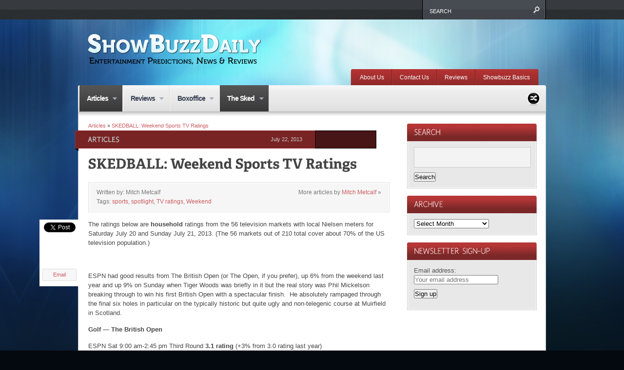

--- FILE ---
content_type: text/html; charset=UTF-8
request_url: https://showbuzzdaily.com/articles/skedball-weekend-sports-tv-ratings-8.html
body_size: 17523
content:



<!DOCTYPE html PUBLIC "-//W3C//DTD XHTML 1.0 Transitional//EN"
    "http://www.w3.org/TR/xhtml1/DTD/xhtml1-transitional.dtd">

<html xmlns="http://www.w3.org/1999/xhtml" lang="en-US">

<head profile="http://gmpg.org/xfn/11">
	
	<meta http-equiv="Content-Type" content="text/html; charset=UTF-8" />
	
	
	<title>
		SKEDBALL: Weekend Sports TV Ratings | Showbuzz Daily    </title>
	
	<link rel="shortcut icon" href="/favicon.ico" type="image/x-icon" />
    
	<link rel="stylesheet" href="https://showbuzzdaily.com/wp-content/themes/continuum1/style.css" type="text/css" /> <!-- the main structure and main page elements style -->  
    <link rel="stylesheet" href="https://showbuzzdaily.com/wp-content/themes/continuum1/css/components.css" type="text/css" /> <!-- included components and additional style -->
    <link rel="stylesheet" href="https://showbuzzdaily.com/wp-content/themes/continuum1/js/js.css" type="text/css" media="screen" /> <!-- styles for the various jquery plugins -->
    <link rel="stylesheet" href="https://showbuzzdaily.com/wp-content/themes/continuum1/css/colors.css" type="text/css" /> <!-- different color options -->
    <!--[if IE 7]>
            <link rel="stylesheet" type="text/css" href="https://showbuzzdaily.com/wp-content/themes/continuum1/css/ie7.css" />
    <![endif]-->
    
    <!--[if gte IE 8]>
            <link rel="stylesheet" type="text/css" href="https://showbuzzdaily.com/wp-content/themes/continuum1/css/ie8.css" />
    <![endif]-->
    
    <link rel="stylesheet" href="https://showbuzzdaily.com/wp-content/themes/continuum1/custom.css" type="text/css" /> <!-- custom css for users to edit instead of build-in stylesheets -->
    
        
    	<style type="text/css">
		
			body { background-attachment:fixed !important; }
		
		</style>
    
        
    	
	<link rel="pingback" href="https://showbuzzdaily.com/xmlrpc.php" />

	    
        
	<meta name='robots' content='max-image-preview:large' />
<link rel="alternate" type="application/rss+xml" title="Showbuzz Daily &raquo; Feed" href="https://showbuzzdaily.com/feed" />
<link rel="alternate" type="application/rss+xml" title="Showbuzz Daily &raquo; Comments Feed" href="https://showbuzzdaily.com/comments/feed" />
<link rel="alternate" title="oEmbed (JSON)" type="application/json+oembed" href="https://showbuzzdaily.com/wp-json/oembed/1.0/embed?url=https%3A%2F%2Fshowbuzzdaily.com%2Farticles%2Fskedball-weekend-sports-tv-ratings-8.html" />
<link rel="alternate" title="oEmbed (XML)" type="text/xml+oembed" href="https://showbuzzdaily.com/wp-json/oembed/1.0/embed?url=https%3A%2F%2Fshowbuzzdaily.com%2Farticles%2Fskedball-weekend-sports-tv-ratings-8.html&#038;format=xml" />
<style id='wp-img-auto-sizes-contain-inline-css' type='text/css'>
img:is([sizes=auto i],[sizes^="auto," i]){contain-intrinsic-size:3000px 1500px}
/*# sourceURL=wp-img-auto-sizes-contain-inline-css */
</style>
<style id='wp-emoji-styles-inline-css' type='text/css'>

	img.wp-smiley, img.emoji {
		display: inline !important;
		border: none !important;
		box-shadow: none !important;
		height: 1em !important;
		width: 1em !important;
		margin: 0 0.07em !important;
		vertical-align: -0.1em !important;
		background: none !important;
		padding: 0 !important;
	}
/*# sourceURL=wp-emoji-styles-inline-css */
</style>
<style id='wp-block-library-inline-css' type='text/css'>
:root{--wp-block-synced-color:#7a00df;--wp-block-synced-color--rgb:122,0,223;--wp-bound-block-color:var(--wp-block-synced-color);--wp-editor-canvas-background:#ddd;--wp-admin-theme-color:#007cba;--wp-admin-theme-color--rgb:0,124,186;--wp-admin-theme-color-darker-10:#006ba1;--wp-admin-theme-color-darker-10--rgb:0,107,160.5;--wp-admin-theme-color-darker-20:#005a87;--wp-admin-theme-color-darker-20--rgb:0,90,135;--wp-admin-border-width-focus:2px}@media (min-resolution:192dpi){:root{--wp-admin-border-width-focus:1.5px}}.wp-element-button{cursor:pointer}:root .has-very-light-gray-background-color{background-color:#eee}:root .has-very-dark-gray-background-color{background-color:#313131}:root .has-very-light-gray-color{color:#eee}:root .has-very-dark-gray-color{color:#313131}:root .has-vivid-green-cyan-to-vivid-cyan-blue-gradient-background{background:linear-gradient(135deg,#00d084,#0693e3)}:root .has-purple-crush-gradient-background{background:linear-gradient(135deg,#34e2e4,#4721fb 50%,#ab1dfe)}:root .has-hazy-dawn-gradient-background{background:linear-gradient(135deg,#faaca8,#dad0ec)}:root .has-subdued-olive-gradient-background{background:linear-gradient(135deg,#fafae1,#67a671)}:root .has-atomic-cream-gradient-background{background:linear-gradient(135deg,#fdd79a,#004a59)}:root .has-nightshade-gradient-background{background:linear-gradient(135deg,#330968,#31cdcf)}:root .has-midnight-gradient-background{background:linear-gradient(135deg,#020381,#2874fc)}:root{--wp--preset--font-size--normal:16px;--wp--preset--font-size--huge:42px}.has-regular-font-size{font-size:1em}.has-larger-font-size{font-size:2.625em}.has-normal-font-size{font-size:var(--wp--preset--font-size--normal)}.has-huge-font-size{font-size:var(--wp--preset--font-size--huge)}.has-text-align-center{text-align:center}.has-text-align-left{text-align:left}.has-text-align-right{text-align:right}.has-fit-text{white-space:nowrap!important}#end-resizable-editor-section{display:none}.aligncenter{clear:both}.items-justified-left{justify-content:flex-start}.items-justified-center{justify-content:center}.items-justified-right{justify-content:flex-end}.items-justified-space-between{justify-content:space-between}.screen-reader-text{border:0;clip-path:inset(50%);height:1px;margin:-1px;overflow:hidden;padding:0;position:absolute;width:1px;word-wrap:normal!important}.screen-reader-text:focus{background-color:#ddd;clip-path:none;color:#444;display:block;font-size:1em;height:auto;left:5px;line-height:normal;padding:15px 23px 14px;text-decoration:none;top:5px;width:auto;z-index:100000}html :where(.has-border-color){border-style:solid}html :where([style*=border-top-color]){border-top-style:solid}html :where([style*=border-right-color]){border-right-style:solid}html :where([style*=border-bottom-color]){border-bottom-style:solid}html :where([style*=border-left-color]){border-left-style:solid}html :where([style*=border-width]){border-style:solid}html :where([style*=border-top-width]){border-top-style:solid}html :where([style*=border-right-width]){border-right-style:solid}html :where([style*=border-bottom-width]){border-bottom-style:solid}html :where([style*=border-left-width]){border-left-style:solid}html :where(img[class*=wp-image-]){height:auto;max-width:100%}:where(figure){margin:0 0 1em}html :where(.is-position-sticky){--wp-admin--admin-bar--position-offset:var(--wp-admin--admin-bar--height,0px)}@media screen and (max-width:600px){html :where(.is-position-sticky){--wp-admin--admin-bar--position-offset:0px}}

/*# sourceURL=wp-block-library-inline-css */
</style><style id='global-styles-inline-css' type='text/css'>
:root{--wp--preset--aspect-ratio--square: 1;--wp--preset--aspect-ratio--4-3: 4/3;--wp--preset--aspect-ratio--3-4: 3/4;--wp--preset--aspect-ratio--3-2: 3/2;--wp--preset--aspect-ratio--2-3: 2/3;--wp--preset--aspect-ratio--16-9: 16/9;--wp--preset--aspect-ratio--9-16: 9/16;--wp--preset--color--black: #000000;--wp--preset--color--cyan-bluish-gray: #abb8c3;--wp--preset--color--white: #ffffff;--wp--preset--color--pale-pink: #f78da7;--wp--preset--color--vivid-red: #cf2e2e;--wp--preset--color--luminous-vivid-orange: #ff6900;--wp--preset--color--luminous-vivid-amber: #fcb900;--wp--preset--color--light-green-cyan: #7bdcb5;--wp--preset--color--vivid-green-cyan: #00d084;--wp--preset--color--pale-cyan-blue: #8ed1fc;--wp--preset--color--vivid-cyan-blue: #0693e3;--wp--preset--color--vivid-purple: #9b51e0;--wp--preset--gradient--vivid-cyan-blue-to-vivid-purple: linear-gradient(135deg,rgb(6,147,227) 0%,rgb(155,81,224) 100%);--wp--preset--gradient--light-green-cyan-to-vivid-green-cyan: linear-gradient(135deg,rgb(122,220,180) 0%,rgb(0,208,130) 100%);--wp--preset--gradient--luminous-vivid-amber-to-luminous-vivid-orange: linear-gradient(135deg,rgb(252,185,0) 0%,rgb(255,105,0) 100%);--wp--preset--gradient--luminous-vivid-orange-to-vivid-red: linear-gradient(135deg,rgb(255,105,0) 0%,rgb(207,46,46) 100%);--wp--preset--gradient--very-light-gray-to-cyan-bluish-gray: linear-gradient(135deg,rgb(238,238,238) 0%,rgb(169,184,195) 100%);--wp--preset--gradient--cool-to-warm-spectrum: linear-gradient(135deg,rgb(74,234,220) 0%,rgb(151,120,209) 20%,rgb(207,42,186) 40%,rgb(238,44,130) 60%,rgb(251,105,98) 80%,rgb(254,248,76) 100%);--wp--preset--gradient--blush-light-purple: linear-gradient(135deg,rgb(255,206,236) 0%,rgb(152,150,240) 100%);--wp--preset--gradient--blush-bordeaux: linear-gradient(135deg,rgb(254,205,165) 0%,rgb(254,45,45) 50%,rgb(107,0,62) 100%);--wp--preset--gradient--luminous-dusk: linear-gradient(135deg,rgb(255,203,112) 0%,rgb(199,81,192) 50%,rgb(65,88,208) 100%);--wp--preset--gradient--pale-ocean: linear-gradient(135deg,rgb(255,245,203) 0%,rgb(182,227,212) 50%,rgb(51,167,181) 100%);--wp--preset--gradient--electric-grass: linear-gradient(135deg,rgb(202,248,128) 0%,rgb(113,206,126) 100%);--wp--preset--gradient--midnight: linear-gradient(135deg,rgb(2,3,129) 0%,rgb(40,116,252) 100%);--wp--preset--font-size--small: 13px;--wp--preset--font-size--medium: 20px;--wp--preset--font-size--large: 36px;--wp--preset--font-size--x-large: 42px;--wp--preset--spacing--20: 0.44rem;--wp--preset--spacing--30: 0.67rem;--wp--preset--spacing--40: 1rem;--wp--preset--spacing--50: 1.5rem;--wp--preset--spacing--60: 2.25rem;--wp--preset--spacing--70: 3.38rem;--wp--preset--spacing--80: 5.06rem;--wp--preset--shadow--natural: 6px 6px 9px rgba(0, 0, 0, 0.2);--wp--preset--shadow--deep: 12px 12px 50px rgba(0, 0, 0, 0.4);--wp--preset--shadow--sharp: 6px 6px 0px rgba(0, 0, 0, 0.2);--wp--preset--shadow--outlined: 6px 6px 0px -3px rgb(255, 255, 255), 6px 6px rgb(0, 0, 0);--wp--preset--shadow--crisp: 6px 6px 0px rgb(0, 0, 0);}:where(.is-layout-flex){gap: 0.5em;}:where(.is-layout-grid){gap: 0.5em;}body .is-layout-flex{display: flex;}.is-layout-flex{flex-wrap: wrap;align-items: center;}.is-layout-flex > :is(*, div){margin: 0;}body .is-layout-grid{display: grid;}.is-layout-grid > :is(*, div){margin: 0;}:where(.wp-block-columns.is-layout-flex){gap: 2em;}:where(.wp-block-columns.is-layout-grid){gap: 2em;}:where(.wp-block-post-template.is-layout-flex){gap: 1.25em;}:where(.wp-block-post-template.is-layout-grid){gap: 1.25em;}.has-black-color{color: var(--wp--preset--color--black) !important;}.has-cyan-bluish-gray-color{color: var(--wp--preset--color--cyan-bluish-gray) !important;}.has-white-color{color: var(--wp--preset--color--white) !important;}.has-pale-pink-color{color: var(--wp--preset--color--pale-pink) !important;}.has-vivid-red-color{color: var(--wp--preset--color--vivid-red) !important;}.has-luminous-vivid-orange-color{color: var(--wp--preset--color--luminous-vivid-orange) !important;}.has-luminous-vivid-amber-color{color: var(--wp--preset--color--luminous-vivid-amber) !important;}.has-light-green-cyan-color{color: var(--wp--preset--color--light-green-cyan) !important;}.has-vivid-green-cyan-color{color: var(--wp--preset--color--vivid-green-cyan) !important;}.has-pale-cyan-blue-color{color: var(--wp--preset--color--pale-cyan-blue) !important;}.has-vivid-cyan-blue-color{color: var(--wp--preset--color--vivid-cyan-blue) !important;}.has-vivid-purple-color{color: var(--wp--preset--color--vivid-purple) !important;}.has-black-background-color{background-color: var(--wp--preset--color--black) !important;}.has-cyan-bluish-gray-background-color{background-color: var(--wp--preset--color--cyan-bluish-gray) !important;}.has-white-background-color{background-color: var(--wp--preset--color--white) !important;}.has-pale-pink-background-color{background-color: var(--wp--preset--color--pale-pink) !important;}.has-vivid-red-background-color{background-color: var(--wp--preset--color--vivid-red) !important;}.has-luminous-vivid-orange-background-color{background-color: var(--wp--preset--color--luminous-vivid-orange) !important;}.has-luminous-vivid-amber-background-color{background-color: var(--wp--preset--color--luminous-vivid-amber) !important;}.has-light-green-cyan-background-color{background-color: var(--wp--preset--color--light-green-cyan) !important;}.has-vivid-green-cyan-background-color{background-color: var(--wp--preset--color--vivid-green-cyan) !important;}.has-pale-cyan-blue-background-color{background-color: var(--wp--preset--color--pale-cyan-blue) !important;}.has-vivid-cyan-blue-background-color{background-color: var(--wp--preset--color--vivid-cyan-blue) !important;}.has-vivid-purple-background-color{background-color: var(--wp--preset--color--vivid-purple) !important;}.has-black-border-color{border-color: var(--wp--preset--color--black) !important;}.has-cyan-bluish-gray-border-color{border-color: var(--wp--preset--color--cyan-bluish-gray) !important;}.has-white-border-color{border-color: var(--wp--preset--color--white) !important;}.has-pale-pink-border-color{border-color: var(--wp--preset--color--pale-pink) !important;}.has-vivid-red-border-color{border-color: var(--wp--preset--color--vivid-red) !important;}.has-luminous-vivid-orange-border-color{border-color: var(--wp--preset--color--luminous-vivid-orange) !important;}.has-luminous-vivid-amber-border-color{border-color: var(--wp--preset--color--luminous-vivid-amber) !important;}.has-light-green-cyan-border-color{border-color: var(--wp--preset--color--light-green-cyan) !important;}.has-vivid-green-cyan-border-color{border-color: var(--wp--preset--color--vivid-green-cyan) !important;}.has-pale-cyan-blue-border-color{border-color: var(--wp--preset--color--pale-cyan-blue) !important;}.has-vivid-cyan-blue-border-color{border-color: var(--wp--preset--color--vivid-cyan-blue) !important;}.has-vivid-purple-border-color{border-color: var(--wp--preset--color--vivid-purple) !important;}.has-vivid-cyan-blue-to-vivid-purple-gradient-background{background: var(--wp--preset--gradient--vivid-cyan-blue-to-vivid-purple) !important;}.has-light-green-cyan-to-vivid-green-cyan-gradient-background{background: var(--wp--preset--gradient--light-green-cyan-to-vivid-green-cyan) !important;}.has-luminous-vivid-amber-to-luminous-vivid-orange-gradient-background{background: var(--wp--preset--gradient--luminous-vivid-amber-to-luminous-vivid-orange) !important;}.has-luminous-vivid-orange-to-vivid-red-gradient-background{background: var(--wp--preset--gradient--luminous-vivid-orange-to-vivid-red) !important;}.has-very-light-gray-to-cyan-bluish-gray-gradient-background{background: var(--wp--preset--gradient--very-light-gray-to-cyan-bluish-gray) !important;}.has-cool-to-warm-spectrum-gradient-background{background: var(--wp--preset--gradient--cool-to-warm-spectrum) !important;}.has-blush-light-purple-gradient-background{background: var(--wp--preset--gradient--blush-light-purple) !important;}.has-blush-bordeaux-gradient-background{background: var(--wp--preset--gradient--blush-bordeaux) !important;}.has-luminous-dusk-gradient-background{background: var(--wp--preset--gradient--luminous-dusk) !important;}.has-pale-ocean-gradient-background{background: var(--wp--preset--gradient--pale-ocean) !important;}.has-electric-grass-gradient-background{background: var(--wp--preset--gradient--electric-grass) !important;}.has-midnight-gradient-background{background: var(--wp--preset--gradient--midnight) !important;}.has-small-font-size{font-size: var(--wp--preset--font-size--small) !important;}.has-medium-font-size{font-size: var(--wp--preset--font-size--medium) !important;}.has-large-font-size{font-size: var(--wp--preset--font-size--large) !important;}.has-x-large-font-size{font-size: var(--wp--preset--font-size--x-large) !important;}
/*# sourceURL=global-styles-inline-css */
</style>

<style id='classic-theme-styles-inline-css' type='text/css'>
/*! This file is auto-generated */
.wp-block-button__link{color:#fff;background-color:#32373c;border-radius:9999px;box-shadow:none;text-decoration:none;padding:calc(.667em + 2px) calc(1.333em + 2px);font-size:1.125em}.wp-block-file__button{background:#32373c;color:#fff;text-decoration:none}
/*# sourceURL=/wp-includes/css/classic-themes.min.css */
</style>
<link rel='stylesheet' id='sharebar-css' href='https://showbuzzdaily.com/wp-content/plugins/sharebar/css/sharebar.css?ver=6.9' type='text/css' media='all' />
<script type="text/javascript" src="https://showbuzzdaily.com/wp-includes/js/jquery/jquery.min.js?ver=3.7.1" id="jquery-core-js"></script>
<script type="text/javascript" src="https://showbuzzdaily.com/wp-includes/js/jquery/jquery-migrate.min.js?ver=3.4.1" id="jquery-migrate-js"></script>
<script type="text/javascript" src="https://showbuzzdaily.com/wp-content/plugins/sharebar/js/sharebar.js?ver=6.9" id="sharebar-js"></script>
<link rel="https://api.w.org/" href="https://showbuzzdaily.com/wp-json/" /><link rel="alternate" title="JSON" type="application/json" href="https://showbuzzdaily.com/wp-json/wp/v2/posts/19367" /><link rel="canonical" href="https://showbuzzdaily.com/articles/skedball-weekend-sports-tv-ratings-8.html" />
<link rel='shortlink' href='https://showbuzzdaily.com/?p=19367' />

<script type="text/javascript">jQuery(document).ready(function($) { $('.sharebar').sharebar({horizontal:'true',swidth:'80',minwidth:1000,position:'left',leftOffset:20,rightOffset:10}); });</script>
<!-- Sharebar Plugin by Monjurul Dolon (http://mdolon.com/) - more info at: http://devgrow.com/sharebar-wordpress-plugin -->
<style type='text/css'>.rp4wp-related-posts ul{width:100%;padding:0;margin:0;float:left;}
.rp4wp-related-posts ul>li{list-style:none;padding:0;margin:0;padding-bottom:20px;clear:both;}
.rp4wp-related-posts ul>li>p{margin:0;padding:0;}
.rp4wp-related-post-image{width:35%;padding-right:25px;-moz-box-sizing:border-box;-webkit-box-sizing:border-box;box-sizing:border-box;float:left;}</style>
<!-- Vipers Video Quicktags v6.6.0 | http://www.viper007bond.com/wordpress-plugins/vipers-video-quicktags/ -->
<style type="text/css">
.vvqbox { display: block; max-width: 100%; visibility: visible !important; margin: 10px auto; } .vvqbox img { max-width: 100%; height: 100%; } .vvqbox object { max-width: 100%; } 
</style>
<script type="text/javascript">
// <![CDATA[
	var vvqflashvars = {};
	var vvqparams = { wmode: "opaque", allowfullscreen: "true", allowscriptaccess: "always" };
	var vvqattributes = {};
	var vvqexpressinstall = "https://showbuzzdaily.com/wp-content/plugins/vipers-video-quicktags/resources/expressinstall.swf";
// ]]>
</script>
<style type="text/css" id="custom-background-css">
body.custom-background { background-color: #04090f; background-image: url("https://showbuzzdaily.com/wp-content/uploads/2012/06/silk-light-cool-11.jpg"); background-position: center top; background-size: auto; background-repeat: no-repeat; background-attachment: scroll; }
</style>
	<!-- Clicky Web Analytics - https://clicky.com, WordPress Plugin by Yoast - https://yoast.com/wordpress/plugins/clicky/ --><script type='text/javascript'>
	function clicky_gc(name) {
		var ca = document.cookie.split(';');
		for (var i in ca) {
			if (ca[i].indexOf(name + '=') != -1) {
				return decodeURIComponent(ca[i].split('=')[1]);
			}
		}
		return '';
	}
	var username_check = clicky_gc('"comment_author_acf79d8431f7b3c8e5709251a155e3be"');
	if (username_check) var clicky_custom_session = {username: username_check};
</script>
<script>
	
	var clicky_site_ids = clicky_site_ids || [];
	clicky_site_ids.push("66606056");
</script>
<script async src="//static.getclicky.com/js"></script>    
    <script type="text/javascript" src="https://showbuzzdaily.com/wp-content/themes/continuum1/js/plugins.min.js"></script> <!-- jquery plugin js -->
    <script type="text/javascript" src="https://showbuzzdaily.com/wp-content/themes/continuum1/js/custom.js"></script> <!-- continuum js -->
    
        
		<script type="text/javascript">      
            jQuery.noConflict();
                 
            jQuery(document).ready(function() { 
            
                //FANCY TOOLTIPS
                jQuery('.tooltip').tipTip({delay:0, defaultPosition:"top", maxWidth:"100px"});
				
			});
		
   		</script>
    
        
        
		<script type="text/javascript">      
            jQuery.noConflict();
                 
            jQuery(document).ready(function() { 
            
                //colorbox
/*
				jQuery('.review .article-image a').colorbox({transition:'fade', speed:300});
				jQuery('.single-post .content .article-image a').colorbox({transition:'fade', speed:300});
				jQuery('.colorbox').colorbox({transition:'fade', speed:300});
				jQuery('.colorboxiframe').colorbox({transition:'fade', speed:300, iframe:true, innerWidth:640, innerHeight:390});
				jQuery(".post-content a[href$='.jpg'],a[href$='.png'],a[href$='.gif']").colorbox(); 
				jQuery('.post-content .gallery a').colorbox({  rel:'gallery' });
*/
				
			});
		
   		</script>
    
        
    
    <script type="text/javascript">      
        jQuery.noConflict();
		     
        jQuery(document).ready(function() { 
							
			//BREAKING SLIDER
			jQuery('#breaking').anythingSlider({
                easing: "easeInOutExpo",        // Anything other than "linear" or "swing" requires the easing plugin
                autoPlay: true,  // This turns off the entire FUNCTIONALY, not just if it starts running or not.
                delay: 3000,  // How long between slide transitions in AutoPlay mode
                startStopped: false,            // If autoPlay is on, this can force it to start stopped
                animationTime: 600,             // How long the slide transition takes
                hashTags: false,                 // Should links change the hashtag in the URL?
                buildNavigation: false,          // If true, builds and list of anchor links to link to each slide
                pauseOnHover: true,             // If true, and autoPlay is enabled, the show will pause on hover
                startText: "Go",             // Start text
                stopText: "Stop",               // Stop text
                navigationFormatter: formatText       // Details at the top of the file on this use (advanced use)
            });
			
			function formatText(index, panel) {
			  return index + "";
			}
			
			//SPOTLIGHT SLIDER LAYOUT 1
			jQuery('#slider1').cycle({
				fx: 'fade', // transition types: http://jQuery.malsup.com/cycle/browser.html
				timeout: 4000, // how long the slide is displayed
				speed: 300, // the speed of the transition effect
				pause: 1, // pause on hover
				cleartype: true, // IE FIX
				cleartypeNoBg: true // IE FIX
			});	
			
			//SPOTLIGHT SLIDER LAYOUT 3
			jQuery("#slider3 > ul").tabs({fx:{opacity: "toggle"}}).tabs("rotate", 4000, true);
			
			//RECENT REACTIONS CYCLER
			jQuery('.recent-reactions').cycle({
				fx: 'scrollUp', // transition types: http://jQuery.malsup.com/cycle/browser.html
				timeout: 1, // how long the slide is displayed
				speed: 35000, // the speed of the transition effect
				easing: 'linear',	
				continuous: 1,
				cleartype: true, // IE FIX
				cleartypeNoBg: true // IE FIX
			});	
        }); 
		
		//setup the nivo slider
		jQuery(window).load(function() {
			jQuery('#slider2').nivoSlider({
				effect:'random', //Specify sets like: 'fold,fade,sliceDown'
				slices:15,
				animSpeed:300, //Slide transition speed
				pauseTime:4000,
				startSlide:0, //Set starting Slide (0 index)
				directionNav:true, //Next and Prev
				directionNavHide:true, //Only show on hover
				controlNav:true, //1,2,3...
				controlNavThumbs:true, //Use thumbnails for Control Nav
				controlNavThumbsFromRel:false, //Use image rel for thumbs
				controlNavThumbsSearch: '.jpg', //Replace this with...
				controlNavThumbsReplace: '_thumb.jpg', //...this in thumb Image src
				keyboardNav:true, //Use left and right arrows
				pauseOnHover:true, //Stop animation while hovering
				manualAdvance:false, //Force manual transitions
				captionOpacity:0.8 //Universal caption opacity								 
			});
		});
		
    </script>
    
    <script type="text/javascript" src="https://apis.google.com/js/plusone.js"></script> <!-- google plus 1 button js -->
    
    <!--[if gte IE 9]> <script type="text/javascript"> Cufon.set('engine', 'canvas'); </script> <![endif]--> 
	
</head>

<body class="wp-singular post-template-default single single-post postid-19367 single-format-standard custom-background wp-theme-continuum1 silk-light-cool-1 magnesium">

	<div id="page-menu-wrapper">
    
    	<div id="page-menu">
            
            <div class="container">
            
				
                
            </div>
            
                        
                <div id="search">
                
                    <div class="wrapper">
                    
                        <div class="inner">
                
                            <!-- SEARCH -->  
                            <form method="get" id="searchform" action="https://showbuzzdaily.com/">                             
                                <input type="text" value="search" onfocus="if (this.value == 'search') {this.value = '';}" onblur="if (this.value == '') {this.value = 'search';}" name="s" id="s" />          
                            </form>                       
                            
                        </div>
                        
                    </div>
                
                </div>
                
                        
            <br class="clearer" />
        
        </div>
    
    </div>
	
	<div id="page-wrap"> <!-- everything below the top menu should be inside the page wrap div -->
    
    	
		<div id="logo-bar">
        
        	<div class="floatleft">
        
				                    <a href="https://showbuzzdaily.com/">
                        <img alt="Showbuzz Daily" src="https://showbuzzdaily.com/wp-content/uploads/2012/05/ShowBuzzLogoNoImage.png" />
                    </a>
                                
                <div class="subtitle gentesque dark"></div>
                
            </div>
            
            
                        
            <br class="clearer" />
            
		</div>
        
                
            <div id="small-menu-wrapper">
            
                <div id="small-menu">
                
                    <div class="left-cap">&nbsp;</div>
                    
                    <ul id="menu-top-nav-red" class="menu"><li id="menu-item-2116" class="menu-item menu-item-type-post_type menu-item-object-page menu-item-2116"><a href="https://showbuzzdaily.com/about-us">About Us</a></li>
<li id="menu-item-180676" class="menu-item menu-item-type-post_type menu-item-object-page menu-item-180676"><a href="https://showbuzzdaily.com/contact-us">Contact Us</a></li>
<li id="menu-item-180677" class="menu-item menu-item-type-post_type menu-item-object-page menu-item-180677"><a href="https://showbuzzdaily.com/review">Reviews</a></li>
<li id="menu-item-180678" class="menu-item menu-item-type-post_type menu-item-object-page menu-item-180678"><a href="https://showbuzzdaily.com/showbuzz-basics">Showbuzz Basics</a></li>
</ul>                    
                    <div class="right-cap">&nbsp;</div>
                
                </div>
                
                <br class="clearer" />
                
            </div>
            
                
        <div id="main-menu-wrapper">
        
        	<div class="left-cap">&nbsp;</div>
        
            <div id="main-menu">
            
            	<div class="container">
                
					<ul id="menu-main-nav" class="menu"><li id="menu-item-2666" class="menu-item menu-item-type-taxonomy menu-item-object-category current-post-ancestor current-menu-parent current-post-parent menu-item-has-children menu-item-2666"><a href="https://showbuzzdaily.com/articles">Articles</a>
<ul class="sub-menu">
	<li id="menu-item-2667" class="menu-item menu-item-type-taxonomy menu-item-object-category menu-item-2667"><a href="https://showbuzzdaily.com/articles/movies-articles">Movies</a></li>
	<li id="menu-item-2668" class="menu-item menu-item-type-taxonomy menu-item-object-category current-post-ancestor current-menu-parent current-post-parent menu-item-2668"><a href="https://showbuzzdaily.com/articles/television-articles">Television</a></li>
</ul>
</li>
<li id="menu-item-2669" class="menu-item menu-item-type-taxonomy menu-item-object-category menu-item-has-children menu-item-2669"><a href="https://showbuzzdaily.com/reviews">Reviews</a>
<ul class="sub-menu">
	<li id="menu-item-2670" class="menu-item menu-item-type-taxonomy menu-item-object-category menu-item-has-children menu-item-2670"><a href="https://showbuzzdaily.com/reviews/movies">Movie Reviews</a>
	<ul class="sub-menu">
		<li id="menu-item-2672" class="menu-item menu-item-type-taxonomy menu-item-object-category menu-item-2672"><a href="https://showbuzzdaily.com/reviews/movies/currentrelease">Current Release</a></li>
		<li id="menu-item-2673" class="menu-item menu-item-type-taxonomy menu-item-object-category menu-item-has-children menu-item-2673"><a href="https://showbuzzdaily.com/reviews/movies/film-festival-movies">Film Festival</a>
		<ul class="sub-menu">
			<li id="menu-item-2675" class="menu-item menu-item-type-taxonomy menu-item-object-category menu-item-2675"><a href="https://showbuzzdaily.com/reviews/movies/film-festival-movies/sundance">Sundance</a></li>
			<li id="menu-item-2676" class="menu-item menu-item-type-taxonomy menu-item-object-category menu-item-2676"><a href="https://showbuzzdaily.com/reviews/movies/film-festival-movies/toronto">Toronto</a></li>
			<li id="menu-item-2674" class="menu-item menu-item-type-taxonomy menu-item-object-category menu-item-2674"><a href="https://showbuzzdaily.com/reviews/movies/film-festival-movies/others">Others</a></li>
		</ul>
</li>
		<li id="menu-item-2671" class="menu-item menu-item-type-taxonomy menu-item-object-category menu-item-2671"><a href="https://showbuzzdaily.com/reviews/movies/archive">Archive</a></li>
	</ul>
</li>
	<li id="menu-item-2681" class="menu-item menu-item-type-taxonomy menu-item-object-category menu-item-has-children menu-item-2681"><a href="https://showbuzzdaily.com/reviews/television">Television Reviews</a>
	<ul class="sub-menu">
		<li id="menu-item-2684" class="menu-item menu-item-type-taxonomy menu-item-object-category menu-item-has-children menu-item-2684"><a href="https://showbuzzdaily.com/reviews/television/pilots">Pilots</a>
		<ul class="sub-menu">
			<li id="menu-item-2686" class="menu-item menu-item-type-taxonomy menu-item-object-category menu-item-2686"><a href="https://showbuzzdaily.com/reviews/television/pilots/pilotreports">Pilot Reports</a></li>
			<li id="menu-item-2685" class="menu-item menu-item-type-taxonomy menu-item-object-category menu-item-2685"><a href="https://showbuzzdaily.com/reviews/television/pilots/bustedpilots">Busted Pilots</a></li>
		</ul>
</li>
		<li id="menu-item-2683" class="menu-item menu-item-type-taxonomy menu-item-object-category menu-item-2683"><a href="https://showbuzzdaily.com/reviews/television/pilotplus1">Pilot + 1</a></li>
		<li id="menu-item-2688" class="menu-item menu-item-type-taxonomy menu-item-object-category menu-item-2688"><a href="https://showbuzzdaily.com/reviews/television/seasonpremiere">Season Premiere</a></li>
		<li id="menu-item-2687" class="menu-item menu-item-type-taxonomy menu-item-object-category menu-item-2687"><a href="https://showbuzzdaily.com/reviews/television/seasonfinale">Season Finale</a></li>
		<li id="menu-item-2682" class="menu-item menu-item-type-taxonomy menu-item-object-category menu-item-2682"><a href="https://showbuzzdaily.com/reviews/television/other-television">Other</a></li>
	</ul>
</li>
	<li id="menu-item-2677" class="menu-item menu-item-type-taxonomy menu-item-object-category menu-item-has-children menu-item-2677"><a href="https://showbuzzdaily.com/reviews/broadway-reviews">Stage Reviews</a>
	<ul class="sub-menu">
		<li id="menu-item-2678" class="menu-item menu-item-type-taxonomy menu-item-object-category menu-item-2678"><a href="https://showbuzzdaily.com/reviews/broadway-reviews/broadway-broadway-reviews">Broadway</a></li>
		<li id="menu-item-2679" class="menu-item menu-item-type-taxonomy menu-item-object-category menu-item-2679"><a href="https://showbuzzdaily.com/reviews/broadway-reviews/offbroadway">Off-Broadway</a></li>
		<li id="menu-item-2680" class="menu-item menu-item-type-taxonomy menu-item-object-category menu-item-2680"><a href="https://showbuzzdaily.com/reviews/broadway-reviews/other">Other</a></li>
	</ul>
</li>
</ul>
</li>
<li id="menu-item-2689" class="menu-item menu-item-type-taxonomy menu-item-object-category menu-item-has-children menu-item-2689"><a href="https://showbuzzdaily.com/articles/boxoffice">Boxoffice</a>
<ul class="sub-menu">
	<li id="menu-item-2695" class="menu-item menu-item-type-taxonomy menu-item-object-category menu-item-2695"><a href="https://showbuzzdaily.com/articles/boxoffice/predictions">Predictions</a></li>
	<li id="menu-item-2690" class="menu-item menu-item-type-taxonomy menu-item-object-category menu-item-2690"><a href="https://showbuzzdaily.com/articles/boxoffice/earlyfriday">Early Friday</a></li>
	<li id="menu-item-2692" class="menu-item menu-item-type-taxonomy menu-item-object-category menu-item-2692"><a href="https://showbuzzdaily.com/articles/boxoffice/fridayreports">Friday Reports</a></li>
	<li id="menu-item-2693" class="menu-item menu-item-type-taxonomy menu-item-object-category menu-item-2693"><a href="https://showbuzzdaily.com/articles/boxoffice/fridayscorecards">Friday Scorecards</a></li>
	<li id="menu-item-2691" class="menu-item menu-item-type-taxonomy menu-item-object-category menu-item-2691"><a href="https://showbuzzdaily.com/articles/boxoffice/earlyweekend">Early Weekend</a></li>
	<li id="menu-item-2698" class="menu-item menu-item-type-taxonomy menu-item-object-category menu-item-2698"><a href="https://showbuzzdaily.com/articles/boxoffice/weekendstudioestimates">Weekend Studio Estimates</a></li>
	<li id="menu-item-2697" class="menu-item menu-item-type-taxonomy menu-item-object-category menu-item-2697"><a href="https://showbuzzdaily.com/articles/boxoffice/weekendscorecards">Weekend Scorecards</a></li>
	<li id="menu-item-2699" class="menu-item menu-item-type-taxonomy menu-item-object-category menu-item-2699"><a href="https://showbuzzdaily.com/articles/boxoffice/yeartodate">Year To Date</a></li>
	<li id="menu-item-2694" class="menu-item menu-item-type-taxonomy menu-item-object-category menu-item-2694"><a href="https://showbuzzdaily.com/articles/boxoffice/international">International</a></li>
	<li id="menu-item-2696" class="menu-item menu-item-type-taxonomy menu-item-object-category menu-item-2696"><a href="https://showbuzzdaily.com/articles/boxoffice/summermoviedraft">Summer Movie Draft</a></li>
</ul>
</li>
<li id="menu-item-2700" class="menu-item menu-item-type-taxonomy menu-item-object-category current-post-ancestor current-menu-parent current-post-parent menu-item-has-children menu-item-2700"><a href="https://showbuzzdaily.com/articles/the-sked">The Sked</a>
<ul class="sub-menu">
	<li id="menu-item-7102" class="menu-item menu-item-type-taxonomy menu-item-object-category menu-item-7102"><a href="https://showbuzzdaily.com/articles/the-sked/promo-watch-the-sked">Promo Watch</a></li>
	<li id="menu-item-2701" class="menu-item menu-item-type-taxonomy menu-item-object-category current-post-ancestor current-menu-parent current-post-parent menu-item-has-children menu-item-2701"><a href="https://showbuzzdaily.com/articles/the-sked/tvratings">TV Ratings</a>
	<ul class="sub-menu">
		<li id="menu-item-2703" class="menu-item menu-item-type-taxonomy menu-item-object-category menu-item-2703"><a href="https://showbuzzdaily.com/articles/the-sked/tvratings/darilyratingsreports">Daily Ratings Reports</a></li>
		<li id="menu-item-2704" class="menu-item menu-item-type-taxonomy menu-item-object-category menu-item-2704"><a href="https://showbuzzdaily.com/articles/the-sked/tvratings/networkscorecards">Network Scorecards</a></li>
		<li id="menu-item-2702" class="menu-item menu-item-type-taxonomy menu-item-object-category menu-item-2702"><a href="https://showbuzzdaily.com/articles/the-sked/tvratings/cableratings">Cable Ratings</a></li>
		<li id="menu-item-155168" class="menu-item menu-item-type-taxonomy menu-item-object-category menu-item-155168"><a href="https://showbuzzdaily.com/articles/the-sked/tvratings/news-latenight">News &#038; Late Night</a></li>
		<li id="menu-item-14625" class="menu-item menu-item-type-taxonomy menu-item-object-category current-post-ancestor current-menu-parent current-post-parent menu-item-14625"><a href="https://showbuzzdaily.com/articles/the-sked/tvratings/skedball-tvratings">Skedball / Sports</a></li>
		<li id="menu-item-46336" class="menu-item menu-item-type-taxonomy menu-item-object-category menu-item-46336"><a href="https://showbuzzdaily.com/articles/the-sked/tvratings/audience-maps">Audience Maps</a></li>
		<li id="menu-item-14626" class="menu-item menu-item-type-taxonomy menu-item-object-category menu-item-14626"><a href="https://showbuzzdaily.com/articles/the-sked/upfronts-the-sked">Upfronts</a></li>
		<li id="menu-item-2705" class="menu-item menu-item-type-taxonomy menu-item-object-category menu-item-2705"><a href="https://showbuzzdaily.com/articles/the-sked/tvratings/predictions-tvratings">Ratings Predictions</a></li>
		<li id="menu-item-2706" class="menu-item menu-item-type-taxonomy menu-item-object-category menu-item-2706"><a href="https://showbuzzdaily.com/articles/the-sked/tvratings/sweepsreports">Sweeps Reports</a></li>
	</ul>
</li>
	<li id="menu-item-18588" class="menu-item menu-item-type-taxonomy menu-item-object-category menu-item-18588"><a href="https://showbuzzdaily.com/articles/the-sked/fall-pilots-the-sked">Fall Pilots</a></li>
	<li id="menu-item-18589" class="menu-item menu-item-type-taxonomy menu-item-object-category menu-item-18589"><a href="https://showbuzzdaily.com/articles/the-sked/midseason-pilots">Midseason Pilots</a></li>
</ul>
</li>
</ul>                    
                </div>
                
                					
						<div id="random-article">
					
							<a class="tooltip" title="Random Article" href="https://showbuzzdaily.com/articles/skedball-weekly-sports-tv-ratings-3-6-3-12-2023.html"><img alt="Random Article" src="https://showbuzzdaily.com/wp-content/themes/continuum1/images/random-article.png" /></a>
						
						</div>
                        
                     
                    
                				
            </div>
            
            <div class="right-cap">&nbsp;</div>
            
            <br class="clearer" />
            
        </div>


<div id="page-content" class="single-post">

    <div class="left-panel">
    
        <div class="content">
        
                        
				                <link rel="image_src" href="https://showbuzzdaily.com/wp-content/uploads/2013/04/Skedball-Cameras-Shea-Stadium-160x160.jpg" />

                                    
                    <ul id="breadcrumbs"><li><a href="https://showbuzzdaily.com/articles">Articles</a>&nbsp;&raquo;&nbsp;</li><li class="current"><a href="https://showbuzzdaily.com/articles/skedball-weekend-sports-tv-ratings-8.html">SKEDBALL: Weekend Sports TV Ratings</a></li></ul><br class="clearer" />                    
                                
                <div class="cat-bar"> <!-- begin in the category header -->
            
                    <div class="ribbon left"> 
                
                        <div class="ribbon-inner">
                        
                            <div class="left-wrapper">
                        
                                                                
                                <div class="cat-name">
                                                        
                                    <h2 class="gentesque"><b>Articles</b></h2>
                                    
                                </div>
                                
                                <div class="cat-date">
                 
                                    July 22, 2013                                
                                </div>
                                
                            </div>
                                
                        </div>
                        
                        <div class="right-wrapper">
                        
                        	                            
                            	<div class="inner">&nbsp;</div>
                            
                                                    
                        </div>
                        
                    </div> 
                    
                </div> <!-- end in the categoryheader -->
            
                <h1 class="title adelle">SKEDBALL: Weekend Sports TV Ratings</h1>
                
                                
                    <div class="infobox-wrapper">
                    
                        <div class="infobox">
                        
                            <div class="floatright">
                            
                                More articles by <a href="https://showbuzzdaily.com/author/numbers-fan" title="Posts by Mitch Metcalf" rel="author">Mitch Metcalf</a> &raquo;
                                
                            </div>
                        
                            Written by: Mitch Metcalf                            
                            <br />
                            
                            Tags: <a href="https://showbuzzdaily.com/tag/sports" rel="tag">sports</a>, <a href="https://showbuzzdaily.com/tag/spotlight" rel="tag">spotlight</a>, <a href="https://showbuzzdaily.com/tag/tv-ratings" rel="tag">TV ratings</a>, <a href="https://showbuzzdaily.com/tag/weekend" rel="tag">Weekend</a>                        
                        </div>
                    
                    </div>
                    
                                
                
                
                


 
                
                <div class="post-content">
                
                	<div id="post-19367" class="post-19367 post type-post status-publish format-standard has-post-thumbnail hentry category-articles category-skedball-tvratings category-television-articles category-the-sked category-tvratings tag-sports tag-spotlight tag-tv-ratings tag-weekend">
            
                    	<ul id="sharebar" style="background:#;border-color:#ffffff;">
<li><a href="https://twitter.com/share" class="twitter-share-button" data-count="vertical" data-via="showbuzzdaily">Tweet</a><script type="text/javascript" src="https://platform.twitter.com/widgets.js"></script></li>
<li><iframe src="https://www.facebook.com/plugins/like.php?href=https://showbuzzdaily.com/articles/skedball-weekend-sports-tv-ratings-8.html&#038;layout=box_count&#038;show_faces=false&#038;width=60&#038;action=like&#038;colorscheme=light&#038;height=45" scrolling="no" frameborder="0" style="border:none; overflow:hidden; width:45px; height:60px;" allowTransparency="true"></iframe></li>
<li><script src="https://www.stumbleupon.com/hostedbadge.php?s=5"></script></li>
<li><a href="/cdn-cgi/l/email-protection#340b4741565e515740095c404044470e1b1b475c5b4356414e4e50555d584d1a575b591b5546405d575851471b475f515056555858194351515f515a501947445b464047194042194655405d5a5347190c1a5c405958" class="sharebar-button email">Email</a></li>
</ul>
<ul id="sharebarx">
<li><a href="https://twitter.com/share" class="twitter-share-button" data-count="horizontal" data-via="showbuzzdaily">Tweet</a><script data-cfasync="false" src="/cdn-cgi/scripts/5c5dd728/cloudflare-static/email-decode.min.js"></script><script type="text/javascript" src="https://platform.twitter.com/widgets.js"></script></li>
<li><iframe src="https://www.facebook.com/plugins/like.php?href=https://showbuzzdaily.com/articles/skedball-weekend-sports-tv-ratings-8.html&#038;layout=button_count&#038;show_faces=false&#038;width=85&#038;action=like&#038;colorscheme=light&#038;height=21" scrolling="no" frameborder="0" style="border:none; overflow:hidden; width:85px; height:21px;" allowTransparency="true"></iframe></li>
<li><script src="https://www.stumbleupon.com/hostedbadge.php?s=2"></script></li>
<li><a href="/cdn-cgi/l/email-protection#67581412050d0204135a0f131317145d4848140f081005121d1d03060e0b1e4904080a480615130e040b021448140c020305060b0b4a1002020c0209034a1417081513144a13114a1506130e0900144a5f490f130a0b" class="sharebar-button email">Email</a></li>
</ul>
<p>The ratings below are <strong>household</strong> ratings from the 56 television markets with local Nielsen meters for Saturday July 20 and Sunday July 21, 2013. (The 56 markets out of 210 total cover about 70% of the US television population.)</p>
<p>&nbsp;</p>
<p>ESPN had good results from The British Open (or The Open, if you prefer), up 6% from the weekend last year and up 9% on Sunday when Tiger Woods was briefly in it but the real story was Phil Mickelson breaking through to win his first British Open with a spectacular finish.  He absolutely rampaged through the final six holes in particular on the typically historic but quite ugly and non-telegenic course at Muirfield in Scotland.</p>
<p><strong>Golf &#8212; The British Open</strong></p>
<p>ESPN Sat 9:00 am-2:45 pm Third Round <strong>3.1 rating</strong> (+3% from 3.0 rating last year)</p>
<p>ESPN Sun 8:00 am-1:30 pm Final Round <strong>3.6 rating</strong> (+9% from 3.3 rating last year)</p>
<p>COMBINED WEEKEND COVERAGE <strong>3.35 rating</strong> (+6% from 3.15 rating last year)</p>
<p>&nbsp;</p>
<p>MLB had a fairly good Saturday on FOX, returning from the All-Star break with the go-to matchup for most of the country: Yankees versus Red Sox.</p>
<p><strong>MLB &#8212; Regular Season Week #16</strong></p>
<p>FOX Sat 4:15 pm NY-BOS ATL-CHW PIT-CIN <strong>2.5 rating</strong> (+39% from 1.8 rating last year, also a 3-game regional at 4:00 pm)</p>
<ul>
<li>In the top 10 markets, three markets had teams involved in FOX&#8217;s five selected games and delivered great ratings: Boston (9.0 rating), Atlanta (4.5), New York (4.1)</li>
<li>One of the top 10 markets had a team involved but had fairly mediocre ratings: Chicago (1.3) for the White Sox</li>
<li>The other six large markets did not have teams involved but generally did better than normal thanks to the magic of Yankees-Red Sox rivalry: Los Angeles (1.2), Philadelphia (1.1), Dallas (1.1), San Francisco (1.6), Washington DC (1.3), Houston (0.5)</li>
<li>In the markets outside of the top 10, two markets had teams featured and delivered superior ratings: Cincinnati (market # 35) 11.6 rating and Pittsburgh (market #23) 8.3 rating</li>
</ul>
<p>&nbsp;</p>
<p>That was about it for major sports this weekend.  NASCAR took the week off.  But there was cycling! The Tour de France concluded Sunday on NBC Sports Network, which will surely boast about 100% growth from last year.  Keep in mind it delivered a 0.48 household rating from 12:00-4:45 pm (from a 0.24 last year).  Still beyond being called a niche.</p>
<p>&nbsp;</p>
<p>&nbsp;</p>
<p>&nbsp;</p>
<p>&nbsp;</p>
<p>&nbsp;</p>
<div class='rp4wp-related-posts'>
<h3>Related Posts</h3>
<ul>
<li>
<div class='rp4wp-related-post-content'>
<a href='https://showbuzzdaily.com/articles/skedball-weekend-sports-tv-ratings-35.html'>SKEDBALL: Weekend Sports TV Ratings</a></p>
<p>The ratings below are household ratings from the 56 television markets with local Nielsen meters for Saturday January 25 and Sunday January 26, 2014. The 56 markets (out of 210 total) cover about 70% of the US television population. &nbsp; NFL 6.7 rating NBC 7:30-10:45 Sunday Pro Bowl (-13% from&hellip;</p>
</div>
</li>
<li>
<div class='rp4wp-related-post-content'>
<a href='https://showbuzzdaily.com/articles/skedball-weekend-sports-tv-ratings-42.html'>SKEDBALL: Weekend Sports TV Ratings</a></p>
<p>The ratings below are household ratings from the 56 television markets with local Nielsen meters for Saturday April 12 and Sunday April 13, 2014. The 56 markets (out of 210 total) cover about 70% of the US television population. &nbsp; PGA Golf: The Masters &#8220;Hello, Friends&#8230;&#8221; 4.4 rating CBS 3:00&hellip;</p>
</div>
</li>
<li>
<div class='rp4wp-related-post-content'>
<a href='https://showbuzzdaily.com/articles/skedball-weekend-sports-tv-ratings-59.html'>SKEDBALL: Weekend Sports TV Ratings</a></p>
<p>The ratings below are household ratings from the 56 television markets with local Nielsen meters for Saturday August 9 and Sunday August 10, 2014. The 56 markets (out of 210 total) cover about 70% of the US television population. &nbsp; Golf: PGA PGA Championship 3.2 rating CBS 2:00 pm Saturday&hellip;</p>
</div>
</li>
<li>
<div class='rp4wp-related-post-content'>
<a href='https://showbuzzdaily.com/articles/skedball-weekend-sports-tv-ratings-6-20-21-2015.html'>SKEDBALL: Weekend Sports TV Ratings 6.20-21.2015</a></p>
<p>The ratings below are household ratings from the 56 television markets with local Nielsen meters for Saturday June 20 and Sunday June 21, 2015. The 56 markets (out of 210 total) cover about 70% of the US television population. Click here for a look at sports ratings from the same&hellip;</p>
</div>
</li>
<li>
<div class='rp4wp-related-post-content'>
<a href='https://showbuzzdaily.com/articles/skedball-weekend-sports-tv-ratings-36.html'>SKEDBALL: Weekend Sports TV Ratings</a></p>
<p>The ratings below are household ratings from the 56 television markets with local Nielsen meters for Saturday March 1 and Sunday March 2, 2014. The 56 markets (out of 210 total) cover about 70% of the US television population. &nbsp; NASCAR 4.8 rating FOX 3:15 pm Sunday Phoenix 500 (-9%&hellip;</p>
</div>
</li>
</ul>
</div>
                    
                    </div>
                    
                                                
					 
                    
                    <br class="clearer" /><br />
                    
                                        
                        <div class="authorbox-wrapper">
                        
                            <div class="authorbox">
                            
                                <h2 class="gentesque">About the Author</h2>
                                
                                <div class="author-image">
                                
                                    <img alt='' src='https://secure.gravatar.com/avatar/f999052deb22feabbebb6dd323342b43dba41a26201b23ff6ef2baecc65c05d1?s=80&#038;d=mm&#038;r=pg' srcset='https://secure.gravatar.com/avatar/f999052deb22feabbebb6dd323342b43dba41a26201b23ff6ef2baecc65c05d1?s=160&#038;d=mm&#038;r=pg 2x' class='avatar avatar-80 photo' height='80' width='80' loading='lazy' decoding='async'/>                                    
                                </div>
                                
                                <div class="author-title adelle">Mitch Metcalf</div>
                                
                                MITCH METCALF has been tracking every US film release of over 500 screens (over 2300 movies and counting) since the storied weekend of May 20, 1994, when Maverick and Beverly Hills Cop 3 inspired countless aficionados to devote their lives to the art of cinema.  Prior to that, he studied Politics and Economics at Princeton in order to prepare for his dream of working in television.  He has been Head of West Coast Research at ABC, then moved to NBC in 2000 and became Head of Scheduling for 11 years.                                
                                <br class="clearer" /> 
                        
								                                
                                <div class="more-articles">
                            
                                    More articles by <a href="https://showbuzzdaily.com/author/numbers-fan" title="Posts by Mitch Metcalf" rel="author">Mitch Metcalf</a> &raquo;
                                    
                                </div>	
                                
                                <br class="clearer" />	
                                
                            </div>
                        
                        </div>  
                    
                       
            
				                
                <br class="clearer" /> 
                
                            
            </div>
        
        </div>
        
    </div>
    
    <div class="right-panel sidebar">
    
        <div class="inner">
    
            <div class="widget"><div class="header-left">&nbsp;</div><div class="header-middle"><h2 class="gentesque">Search</h2></div><div class="header-right">&nbsp;</div><br class="clearer" /><div class="content-wrapper"><div class="content"><form action="https://showbuzzdaily.com" id="searchform" method="get">
    <div>
        <label for="s" class="screen-reader-text">Search for:</label>
        <input type="text" id="s" name="s" value="" />
        
        <input type="submit" value="Search" id="searchsubmit" />
    </div>
</form></div></div></div><div class="widget"><div class="header-left">&nbsp;</div><div class="header-middle"><h2 class="gentesque">Archive</h2></div><div class="header-right">&nbsp;</div><br class="clearer" /><div class="content-wrapper"><div class="content">		<label class="screen-reader-text" for="archives-dropdown-2">Archive</label>
		<select id="archives-dropdown-2" name="archive-dropdown">
			
			<option value="">Select Month</option>
				<option value='https://showbuzzdaily.com/2025/02'> February 2025 &nbsp;(8)</option>
	<option value='https://showbuzzdaily.com/2025/01'> January 2025 &nbsp;(5)</option>
	<option value='https://showbuzzdaily.com/2024/12'> December 2024 &nbsp;(4)</option>
	<option value='https://showbuzzdaily.com/2024/11'> November 2024 &nbsp;(4)</option>
	<option value='https://showbuzzdaily.com/2024/10'> October 2024 &nbsp;(4)</option>
	<option value='https://showbuzzdaily.com/2024/09'> September 2024 &nbsp;(19)</option>
	<option value='https://showbuzzdaily.com/2024/08'> August 2024 &nbsp;(4)</option>
	<option value='https://showbuzzdaily.com/2024/07'> July 2024 &nbsp;(4)</option>
	<option value='https://showbuzzdaily.com/2024/06'> June 2024 &nbsp;(5)</option>
	<option value='https://showbuzzdaily.com/2024/05'> May 2024 &nbsp;(4)</option>
	<option value='https://showbuzzdaily.com/2024/04'> April 2024 &nbsp;(3)</option>
	<option value='https://showbuzzdaily.com/2024/03'> March 2024 &nbsp;(4)</option>
	<option value='https://showbuzzdaily.com/2024/02'> February 2024 &nbsp;(3)</option>
	<option value='https://showbuzzdaily.com/2024/01'> January 2024 &nbsp;(16)</option>
	<option value='https://showbuzzdaily.com/2023/12'> December 2023 &nbsp;(4)</option>
	<option value='https://showbuzzdaily.com/2023/11'> November 2023 &nbsp;(4)</option>
	<option value='https://showbuzzdaily.com/2023/10'> October 2023 &nbsp;(4)</option>
	<option value='https://showbuzzdaily.com/2023/09'> September 2023 &nbsp;(11)</option>
	<option value='https://showbuzzdaily.com/2023/08'> August 2023 &nbsp;(3)</option>
	<option value='https://showbuzzdaily.com/2023/07'> July 2023 &nbsp;(5)</option>
	<option value='https://showbuzzdaily.com/2023/06'> June 2023 &nbsp;(44)</option>
	<option value='https://showbuzzdaily.com/2023/05'> May 2023 &nbsp;(46)</option>
	<option value='https://showbuzzdaily.com/2023/04'> April 2023 &nbsp;(41)</option>
	<option value='https://showbuzzdaily.com/2023/03'> March 2023 &nbsp;(42)</option>
	<option value='https://showbuzzdaily.com/2023/02'> February 2023 &nbsp;(46)</option>
	<option value='https://showbuzzdaily.com/2023/01'> January 2023 &nbsp;(49)</option>
	<option value='https://showbuzzdaily.com/2022/12'> December 2022 &nbsp;(43)</option>
	<option value='https://showbuzzdaily.com/2022/11'> November 2022 &nbsp;(48)</option>
	<option value='https://showbuzzdaily.com/2022/10'> October 2022 &nbsp;(42)</option>
	<option value='https://showbuzzdaily.com/2022/09'> September 2022 &nbsp;(53)</option>
	<option value='https://showbuzzdaily.com/2022/08'> August 2022 &nbsp;(47)</option>
	<option value='https://showbuzzdaily.com/2022/07'> July 2022 &nbsp;(43)</option>
	<option value='https://showbuzzdaily.com/2022/06'> June 2022 &nbsp;(47)</option>
	<option value='https://showbuzzdaily.com/2022/05'> May 2022 &nbsp;(42)</option>
	<option value='https://showbuzzdaily.com/2022/04'> April 2022 &nbsp;(41)</option>
	<option value='https://showbuzzdaily.com/2022/03'> March 2022 &nbsp;(49)</option>
	<option value='https://showbuzzdaily.com/2022/02'> February 2022 &nbsp;(41)</option>
	<option value='https://showbuzzdaily.com/2022/01'> January 2022 &nbsp;(54)</option>
	<option value='https://showbuzzdaily.com/2021/12'> December 2021 &nbsp;(49)</option>
	<option value='https://showbuzzdaily.com/2021/11'> November 2021 &nbsp;(44)</option>
	<option value='https://showbuzzdaily.com/2021/10'> October 2021 &nbsp;(41)</option>
	<option value='https://showbuzzdaily.com/2021/09'> September 2021 &nbsp;(52)</option>
	<option value='https://showbuzzdaily.com/2021/08'> August 2021 &nbsp;(45)</option>
	<option value='https://showbuzzdaily.com/2021/07'> July 2021 &nbsp;(38)</option>
	<option value='https://showbuzzdaily.com/2021/06'> June 2021 &nbsp;(42)</option>
	<option value='https://showbuzzdaily.com/2021/05'> May 2021 &nbsp;(52)</option>
	<option value='https://showbuzzdaily.com/2021/04'> April 2021 &nbsp;(77)</option>
	<option value='https://showbuzzdaily.com/2021/03'> March 2021 &nbsp;(79)</option>
	<option value='https://showbuzzdaily.com/2021/02'> February 2021 &nbsp;(75)</option>
	<option value='https://showbuzzdaily.com/2021/01'> January 2021 &nbsp;(85)</option>
	<option value='https://showbuzzdaily.com/2020/12'> December 2020 &nbsp;(79)</option>
	<option value='https://showbuzzdaily.com/2020/11'> November 2020 &nbsp;(73)</option>
	<option value='https://showbuzzdaily.com/2020/10'> October 2020 &nbsp;(75)</option>
	<option value='https://showbuzzdaily.com/2020/09'> September 2020 &nbsp;(78)</option>
	<option value='https://showbuzzdaily.com/2020/08'> August 2020 &nbsp;(72)</option>
	<option value='https://showbuzzdaily.com/2020/07'> July 2020 &nbsp;(71)</option>
	<option value='https://showbuzzdaily.com/2020/06'> June 2020 &nbsp;(73)</option>
	<option value='https://showbuzzdaily.com/2020/05'> May 2020 &nbsp;(69)</option>
	<option value='https://showbuzzdaily.com/2020/04'> April 2020 &nbsp;(71)</option>
	<option value='https://showbuzzdaily.com/2020/03'> March 2020 &nbsp;(78)</option>
	<option value='https://showbuzzdaily.com/2020/02'> February 2020 &nbsp;(77)</option>
	<option value='https://showbuzzdaily.com/2020/01'> January 2020 &nbsp;(79)</option>
	<option value='https://showbuzzdaily.com/2019/12'> December 2019 &nbsp;(84)</option>
	<option value='https://showbuzzdaily.com/2019/11'> November 2019 &nbsp;(71)</option>
	<option value='https://showbuzzdaily.com/2019/10'> October 2019 &nbsp;(80)</option>
	<option value='https://showbuzzdaily.com/2019/09'> September 2019 &nbsp;(82)</option>
	<option value='https://showbuzzdaily.com/2019/08'> August 2019 &nbsp;(78)</option>
	<option value='https://showbuzzdaily.com/2019/07'> July 2019 &nbsp;(81)</option>
	<option value='https://showbuzzdaily.com/2019/06'> June 2019 &nbsp;(80)</option>
	<option value='https://showbuzzdaily.com/2019/05'> May 2019 &nbsp;(88)</option>
	<option value='https://showbuzzdaily.com/2019/04'> April 2019 &nbsp;(85)</option>
	<option value='https://showbuzzdaily.com/2019/03'> March 2019 &nbsp;(82)</option>
	<option value='https://showbuzzdaily.com/2019/02'> February 2019 &nbsp;(84)</option>
	<option value='https://showbuzzdaily.com/2019/01'> January 2019 &nbsp;(89)</option>
	<option value='https://showbuzzdaily.com/2018/12'> December 2018 &nbsp;(80)</option>
	<option value='https://showbuzzdaily.com/2018/11'> November 2018 &nbsp;(79)</option>
	<option value='https://showbuzzdaily.com/2018/10'> October 2018 &nbsp;(93)</option>
	<option value='https://showbuzzdaily.com/2018/09'> September 2018 &nbsp;(97)</option>
	<option value='https://showbuzzdaily.com/2018/08'> August 2018 &nbsp;(84)</option>
	<option value='https://showbuzzdaily.com/2018/07'> July 2018 &nbsp;(84)</option>
	<option value='https://showbuzzdaily.com/2018/06'> June 2018 &nbsp;(85)</option>
	<option value='https://showbuzzdaily.com/2018/05'> May 2018 &nbsp;(94)</option>
	<option value='https://showbuzzdaily.com/2018/04'> April 2018 &nbsp;(86)</option>
	<option value='https://showbuzzdaily.com/2018/03'> March 2018 &nbsp;(91)</option>
	<option value='https://showbuzzdaily.com/2018/02'> February 2018 &nbsp;(82)</option>
	<option value='https://showbuzzdaily.com/2018/01'> January 2018 &nbsp;(98)</option>
	<option value='https://showbuzzdaily.com/2017/12'> December 2017 &nbsp;(87)</option>
	<option value='https://showbuzzdaily.com/2017/11'> November 2017 &nbsp;(80)</option>
	<option value='https://showbuzzdaily.com/2017/10'> October 2017 &nbsp;(100)</option>
	<option value='https://showbuzzdaily.com/2017/09'> September 2017 &nbsp;(98)</option>
	<option value='https://showbuzzdaily.com/2017/08'> August 2017 &nbsp;(91)</option>
	<option value='https://showbuzzdaily.com/2017/07'> July 2017 &nbsp;(89)</option>
	<option value='https://showbuzzdaily.com/2017/06'> June 2017 &nbsp;(95)</option>
	<option value='https://showbuzzdaily.com/2017/05'> May 2017 &nbsp;(105)</option>
	<option value='https://showbuzzdaily.com/2017/04'> April 2017 &nbsp;(88)</option>
	<option value='https://showbuzzdaily.com/2017/03'> March 2017 &nbsp;(99)</option>
	<option value='https://showbuzzdaily.com/2017/02'> February 2017 &nbsp;(90)</option>
	<option value='https://showbuzzdaily.com/2017/01'> January 2017 &nbsp;(104)</option>
	<option value='https://showbuzzdaily.com/2016/12'> December 2016 &nbsp;(92)</option>
	<option value='https://showbuzzdaily.com/2016/11'> November 2016 &nbsp;(86)</option>
	<option value='https://showbuzzdaily.com/2016/10'> October 2016 &nbsp;(95)</option>
	<option value='https://showbuzzdaily.com/2016/09'> September 2016 &nbsp;(103)</option>
	<option value='https://showbuzzdaily.com/2016/08'> August 2016 &nbsp;(94)</option>
	<option value='https://showbuzzdaily.com/2016/07'> July 2016 &nbsp;(105)</option>
	<option value='https://showbuzzdaily.com/2016/06'> June 2016 &nbsp;(103)</option>
	<option value='https://showbuzzdaily.com/2016/05'> May 2016 &nbsp;(113)</option>
	<option value='https://showbuzzdaily.com/2016/04'> April 2016 &nbsp;(89)</option>
	<option value='https://showbuzzdaily.com/2016/03'> March 2016 &nbsp;(105)</option>
	<option value='https://showbuzzdaily.com/2016/02'> February 2016 &nbsp;(87)</option>
	<option value='https://showbuzzdaily.com/2016/01'> January 2016 &nbsp;(107)</option>
	<option value='https://showbuzzdaily.com/2015/12'> December 2015 &nbsp;(107)</option>
	<option value='https://showbuzzdaily.com/2015/11'> November 2015 &nbsp;(96)</option>
	<option value='https://showbuzzdaily.com/2015/10'> October 2015 &nbsp;(108)</option>
	<option value='https://showbuzzdaily.com/2015/09'> September 2015 &nbsp;(130)</option>
	<option value='https://showbuzzdaily.com/2015/08'> August 2015 &nbsp;(117)</option>
	<option value='https://showbuzzdaily.com/2015/07'> July 2015 &nbsp;(116)</option>
	<option value='https://showbuzzdaily.com/2015/06'> June 2015 &nbsp;(123)</option>
	<option value='https://showbuzzdaily.com/2015/05'> May 2015 &nbsp;(135)</option>
	<option value='https://showbuzzdaily.com/2015/04'> April 2015 &nbsp;(111)</option>
	<option value='https://showbuzzdaily.com/2015/03'> March 2015 &nbsp;(136)</option>
	<option value='https://showbuzzdaily.com/2015/02'> February 2015 &nbsp;(106)</option>
	<option value='https://showbuzzdaily.com/2015/01'> January 2015 &nbsp;(131)</option>
	<option value='https://showbuzzdaily.com/2014/12'> December 2014 &nbsp;(131)</option>
	<option value='https://showbuzzdaily.com/2014/11'> November 2014 &nbsp;(107)</option>
	<option value='https://showbuzzdaily.com/2014/10'> October 2014 &nbsp;(149)</option>
	<option value='https://showbuzzdaily.com/2014/09'> September 2014 &nbsp;(135)</option>
	<option value='https://showbuzzdaily.com/2014/08'> August 2014 &nbsp;(124)</option>
	<option value='https://showbuzzdaily.com/2014/07'> July 2014 &nbsp;(113)</option>
	<option value='https://showbuzzdaily.com/2014/06'> June 2014 &nbsp;(134)</option>
	<option value='https://showbuzzdaily.com/2014/05'> May 2014 &nbsp;(194)</option>
	<option value='https://showbuzzdaily.com/2014/04'> April 2014 &nbsp;(121)</option>
	<option value='https://showbuzzdaily.com/2014/03'> March 2014 &nbsp;(136)</option>
	<option value='https://showbuzzdaily.com/2014/02'> February 2014 &nbsp;(128)</option>
	<option value='https://showbuzzdaily.com/2014/01'> January 2014 &nbsp;(147)</option>
	<option value='https://showbuzzdaily.com/2013/12'> December 2013 &nbsp;(137)</option>
	<option value='https://showbuzzdaily.com/2013/11'> November 2013 &nbsp;(117)</option>
	<option value='https://showbuzzdaily.com/2013/10'> October 2013 &nbsp;(140)</option>
	<option value='https://showbuzzdaily.com/2013/09'> September 2013 &nbsp;(140)</option>
	<option value='https://showbuzzdaily.com/2013/08'> August 2013 &nbsp;(120)</option>
	<option value='https://showbuzzdaily.com/2013/07'> July 2013 &nbsp;(133)</option>
	<option value='https://showbuzzdaily.com/2013/06'> June 2013 &nbsp;(141)</option>
	<option value='https://showbuzzdaily.com/2013/05'> May 2013 &nbsp;(206)</option>
	<option value='https://showbuzzdaily.com/2013/04'> April 2013 &nbsp;(151)</option>
	<option value='https://showbuzzdaily.com/2013/03'> March 2013 &nbsp;(127)</option>
	<option value='https://showbuzzdaily.com/2013/02'> February 2013 &nbsp;(112)</option>
	<option value='https://showbuzzdaily.com/2013/01'> January 2013 &nbsp;(141)</option>
	<option value='https://showbuzzdaily.com/2012/12'> December 2012 &nbsp;(124)</option>
	<option value='https://showbuzzdaily.com/2012/11'> November 2012 &nbsp;(121)</option>
	<option value='https://showbuzzdaily.com/2012/10'> October 2012 &nbsp;(178)</option>
	<option value='https://showbuzzdaily.com/2012/09'> September 2012 &nbsp;(156)</option>
	<option value='https://showbuzzdaily.com/2012/08'> August 2012 &nbsp;(101)</option>
	<option value='https://showbuzzdaily.com/2012/07'> July 2012 &nbsp;(157)</option>
	<option value='https://showbuzzdaily.com/2012/06'> June 2012 &nbsp;(152)</option>
	<option value='https://showbuzzdaily.com/2012/05'> May 2012 &nbsp;(220)</option>
	<option value='https://showbuzzdaily.com/2012/04'> April 2012 &nbsp;(151)</option>
	<option value='https://showbuzzdaily.com/2012/03'> March 2012 &nbsp;(186)</option>
	<option value='https://showbuzzdaily.com/2012/02'> February 2012 &nbsp;(152)</option>
	<option value='https://showbuzzdaily.com/2012/01'> January 2012 &nbsp;(157)</option>
	<option value='https://showbuzzdaily.com/2011/12'> December 2011 &nbsp;(132)</option>
	<option value='https://showbuzzdaily.com/2011/11'> November 2011 &nbsp;(143)</option>
	<option value='https://showbuzzdaily.com/2011/10'> October 2011 &nbsp;(197)</option>
	<option value='https://showbuzzdaily.com/2011/09'> September 2011 &nbsp;(158)</option>
	<option value='https://showbuzzdaily.com/2011/08'> August 2011 &nbsp;(104)</option>
	<option value='https://showbuzzdaily.com/2011/07'> July 2011 &nbsp;(117)</option>
	<option value='https://showbuzzdaily.com/2011/06'> June 2011 &nbsp;(114)</option>
	<option value='https://showbuzzdaily.com/2011/05'> May 2011 &nbsp;(112)</option>
	<option value='https://showbuzzdaily.com/2011/04'> April 2011 &nbsp;(58)</option>
	<option value='https://showbuzzdaily.com/2011/03'> March 2011 &nbsp;(23)</option>

		</select>

			<script data-cfasync="false" src="/cdn-cgi/scripts/5c5dd728/cloudflare-static/email-decode.min.js"></script><script type="text/javascript">
/* <![CDATA[ */

( ( dropdownId ) => {
	const dropdown = document.getElementById( dropdownId );
	function onSelectChange() {
		setTimeout( () => {
			if ( 'escape' === dropdown.dataset.lastkey ) {
				return;
			}
			if ( dropdown.value ) {
				document.location.href = dropdown.value;
			}
		}, 250 );
	}
	function onKeyUp( event ) {
		if ( 'Escape' === event.key ) {
			dropdown.dataset.lastkey = 'escape';
		} else {
			delete dropdown.dataset.lastkey;
		}
	}
	function onClick() {
		delete dropdown.dataset.lastkey;
	}
	dropdown.addEventListener( 'keyup', onKeyUp );
	dropdown.addEventListener( 'click', onClick );
	dropdown.addEventListener( 'change', onSelectChange );
})( "archives-dropdown-2" );

//# sourceURL=WP_Widget_Archives%3A%3Awidget
/* ]]> */
</script>
</div></div></div><div class="widget"><div class="header-left">&nbsp;</div><div class="header-middle"><h2 class="gentesque">Newsletter Sign-up</h2></div><div class="header-right">&nbsp;</div><br class="clearer" /><div class="content-wrapper"><div class="content"><script>(function() {
	window.mc4wp = window.mc4wp || {
		listeners: [],
		forms: {
			on: function(evt, cb) {
				window.mc4wp.listeners.push(
					{
						event   : evt,
						callback: cb
					}
				);
			}
		}
	}
})();
</script><!-- Mailchimp for WordPress v4.10.9 - https://wordpress.org/plugins/mailchimp-for-wp/ --><form id="mc4wp-form-1" class="mc4wp-form mc4wp-form-166683" method="post" data-id="166683" data-name="Newsletter Signup" ><div class="mc4wp-form-fields"><p>
	<label>Email address: 
		<input type="email" name="EMAIL" placeholder="Your email address" required />
</label>
</p>

<p>
	<input type="submit" value="Sign up" />
</p></div><label style="display: none !important;">Leave this field empty if you're human: <input type="text" name="_mc4wp_honeypot" value="" tabindex="-1" autocomplete="off" /></label><input type="hidden" name="_mc4wp_timestamp" value="1768884276" /><input type="hidden" name="_mc4wp_form_id" value="166683" /><input type="hidden" name="_mc4wp_form_element_id" value="mc4wp-form-1" /><div class="mc4wp-response"></div></form><!-- / Mailchimp for WordPress Plugin --></div></div></div>            
        </div>
    
    </div> 
    
    <br class="clearer" />

</div>





	

<div class="latest-wrapper">

	<div id="latest">
        
        <div id="category-wrapper"> <!-- begin category header ribbon -->
        
        	<div class="header gentesque">
            
                <div class="title">
    
                    The Latest                    
                </div>
                
                <div class="arrow">&nbsp;</div>
                
            </div>
        
        	                
                    <div class="category left">
                    
                        <div class="inner">
                            
                            <div class="gentesque">
                                <a href="https://showbuzzdaily.com/articles" class="tooltip" title="View more articles in Articles"><b>Articles</b></a>
                            </div>
                            
                        </div>
                        
                    </div> 
                    
                                
                            
                    <div class="category">
                    
                        <div class="inner">
                            
                            <div class="gentesque">
                                <a href="https://showbuzzdaily.com/reviews" class="tooltip" title="View more articles in Reviews"><b>Reviews</b></a>
                            </div>
                            
                        </div>
                        
                    </div> 
                    
                                
                            
                    <div class="category">
                    
                        <div class="inner">
                            
                            <div class="gentesque">
                                <a href="https://showbuzzdaily.com/articles/the-sked" class="tooltip" title="View more articles in The Sked"><b>The Sked</b></a>
                            </div>
                            
                        </div>
                        
                    </div> 
                    
                                
                        
            <br class="clearer" />
            
        </div><!-- end category header ribbon -->
        
                
                <div class="catpanel-wrapper first"> <!-- begin category content -->
                
                    	
                        
                                        
                        <div class="catpanel last">
                        
                                                        
                                <div class="article-image">
                                
                                	                            
                                    <a class="thumbnail darken" href="https://showbuzzdaily.com/articles/behind-the-us-worldwide-weekend-box-office-1-19-2025.html" title="Behind the US/Worldwide Weekend Box Office &#8211; 1.19.2025"><img width="200" height="120" src="https://showbuzzdaily.com/wp-content/uploads/2013/10/Boxoffice-Logo43-200x120.jpg" class="attachment-latest size-latest wp-post-image" alt="" title="" decoding="async" loading="lazy" srcset="https://showbuzzdaily.com/wp-content/uploads/2013/10/Boxoffice-Logo43-200x120.jpg 200w, https://showbuzzdaily.com/wp-content/uploads/2013/10/Boxoffice-Logo43-120x72.jpg 120w" sizes="auto, (max-width: 200px) 100vw, 200px" /></a>  
                                
                                </div>
                            
                                <a class="title first" href="https://showbuzzdaily.com/articles/behind-the-us-worldwide-weekend-box-office-1-19-2025.html" title="Behind the US/Worldwide Weekend Box Office &#8211; 1.19.2025">Behind the US/Worldwide Weekend Box Office &#8211; 1.19.2025</a>
                                
                                                        
                        </div>
                        
                                    
                </div> <!-- end category content -->
                
                        
                
                <div class="catpanel-wrapper"> <!-- begin category content -->
                
                    	
                        
                                        
                        <div class="catpanel last">
                        
                                                        
                                <div class="article-image">
                                
                                	                            
                                    <a class="thumbnail darken" href="https://showbuzzdaily.com/reviews/movies/film-festival-movies/sundance/sundance-film-festival-reviews-2025-hal-harper.html" title="Sundance Film Festival Reviews 2025:  &#8220;Hal &#038; Harper&#8221;"><img width="200" height="120" src="https://showbuzzdaily.com/wp-content/uploads/2025/01/Sundance-2025.2-200x120.jpg" class="attachment-latest size-latest wp-post-image" alt="" title="" decoding="async" loading="lazy" srcset="https://showbuzzdaily.com/wp-content/uploads/2025/01/Sundance-2025.2-200x120.jpg 200w, https://showbuzzdaily.com/wp-content/uploads/2025/01/Sundance-2025.2-120x72.jpg 120w" sizes="auto, (max-width: 200px) 100vw, 200px" /></a>  
                                
                                </div>
                            
                                <a class="title first" href="https://showbuzzdaily.com/reviews/movies/film-festival-movies/sundance/sundance-film-festival-reviews-2025-hal-harper.html" title="Sundance Film Festival Reviews 2025:  &#8220;Hal &#038; Harper&#8221;">Sundance Film Festival Reviews 2025:  &#8220;Hal &#038; Harper&#8221;</a>
                                
                                                        
                        </div>
                        
                                    
                </div> <!-- end category content -->
                
                        
                
                <div class="catpanel-wrapper"> <!-- begin category content -->
                
                    	
                        
                                        
                        <div class="catpanel last">
                        
                                                        
                                <div class="article-image">
                                
                                	                            
                                    <a class="thumbnail darken" href="https://showbuzzdaily.com/articles/announcing-metcalf-entertainment-intelligence.html" title="Announcing Metcalf Entertainment Intelligence"><img width="200" height="120" src="https://showbuzzdaily.com/wp-content/uploads/2023/11/MEI-2-200x120.jpg" class="attachment-latest size-latest wp-post-image" alt="" title="" decoding="async" loading="lazy" srcset="https://showbuzzdaily.com/wp-content/uploads/2023/11/MEI-2-200x120.jpg 200w, https://showbuzzdaily.com/wp-content/uploads/2023/11/MEI-2-120x72.jpg 120w, https://showbuzzdaily.com/wp-content/uploads/2023/11/MEI-2-640x385.jpg 640w" sizes="auto, (max-width: 200px) 100vw, 200px" /></a>  
                                
                                </div>
                            
                                <a class="title first" href="https://showbuzzdaily.com/articles/announcing-metcalf-entertainment-intelligence.html" title="Announcing Metcalf Entertainment Intelligence">Announcing Metcalf Entertainment Intelligence</a>
                                
                                                        
                        </div>
                        
                                    
                </div> <!-- end category content -->
                
                        
                
        <br class="clearer" />
        
        <div id="more-wrapper"> <!-- begin more buttons -->
        
        	        
                    <div class="more-button first">
                            
                        <div>
                            <a href="https://showbuzzdaily.com/articles">More &raquo;</a>
                        </div>
                        
                    </div>
                    
                                
                    
                    <div class="more-button">
                            
                        <div>
                            <a href="https://showbuzzdaily.com/reviews">More &raquo;</a>
                        </div>
                        
                    </div>
                    
                                
                    
                    <div class="more-button">
                            
                        <div>
                            <a href="https://showbuzzdaily.com/articles/the-sked">More &raquo;</a>
                        </div>
                        
                    </div>
                    
                                
                        
            <br class="clearer" />
            
        </div><!-- end more buttons -->
        
	</div>
    
</div>

<div id="latest-bottom">&nbsp;</div>




		<div id="footer-wrapper">
        
        	<div class="top">&nbsp;</div>
        
        	<div id="footer">
            
            	<div class="inner">
            
                	<div class="left">
                    
                    	                        
                        	<div class="widget">
                            
                        	
                            
                            </div>
                        
                                            
                    </div>
                    
                    <div class="middle">
                    
                    	<div class="widget_text widget"><div class="textwidget custom-html-widget"><p>Site maintained by <a href="https://soundst.com" target="_blank">Sound Strategies</a></p>
</div></div>                    
                    </div>
                    
                    <div class="right">
                    
                    	                        
                        	<div class="widget">
                            
            
                            
                            </div>
                        
                                                
                        <br class="clearer" />
                        
                        <a class="topofpage tooltip" href="#page-menu-wrapper" title="Top of page">&nbsp;</a>
                    
                    </div>
                    
                    <br class="clearer" />
                    
                </div>
                
                <div class="copyright">
                
                	<div class="floatleft">
                
     
                        
                    </div>
                    
                    <div class="floatright">
                    
                    	                        
                        	&nbsp;
                        
                                            
                    </div>
                    
                    <br class="clearer" />
                
                </div>
                
            </div>
            
            <div class="bottom">&nbsp;</div>
        
        </div>

	</div>

	<script type="speculationrules">
{"prefetch":[{"source":"document","where":{"and":[{"href_matches":"/*"},{"not":{"href_matches":["/wp-*.php","/wp-admin/*","/wp-content/uploads/*","/wp-content/*","/wp-content/plugins/*","/wp-content/themes/continuum1/*","/*\\?(.+)"]}},{"not":{"selector_matches":"a[rel~=\"nofollow\"]"}},{"not":{"selector_matches":".no-prefetch, .no-prefetch a"}}]},"eagerness":"conservative"}]}
</script>
<script>(function() {function maybePrefixUrlField () {
  const value = this.value.trim()
  if (value !== '' && value.indexOf('http') !== 0) {
    this.value = 'http://' + value
  }
}

const urlFields = document.querySelectorAll('.mc4wp-form input[type="url"]')
for (let j = 0; j < urlFields.length; j++) {
  urlFields[j].addEventListener('blur', maybePrefixUrlField)
}
})();</script><script type="text/javascript" src="https://showbuzzdaily.com/wp-includes/js/comment-reply.min.js?ver=6.9" id="comment-reply-js" async="async" data-wp-strategy="async" fetchpriority="low"></script>
<script type="text/javascript" defer src="https://showbuzzdaily.com/wp-content/plugins/mailchimp-for-wp/assets/js/forms.js?ver=4.10.9" id="mc4wp-forms-api-js"></script>
<script id="wp-emoji-settings" type="application/json">
{"baseUrl":"https://s.w.org/images/core/emoji/17.0.2/72x72/","ext":".png","svgUrl":"https://s.w.org/images/core/emoji/17.0.2/svg/","svgExt":".svg","source":{"concatemoji":"https://showbuzzdaily.com/wp-includes/js/wp-emoji-release.min.js?ver=6.9"}}
</script>
<script type="module">
/* <![CDATA[ */
/*! This file is auto-generated */
const a=JSON.parse(document.getElementById("wp-emoji-settings").textContent),o=(window._wpemojiSettings=a,"wpEmojiSettingsSupports"),s=["flag","emoji"];function i(e){try{var t={supportTests:e,timestamp:(new Date).valueOf()};sessionStorage.setItem(o,JSON.stringify(t))}catch(e){}}function c(e,t,n){e.clearRect(0,0,e.canvas.width,e.canvas.height),e.fillText(t,0,0);t=new Uint32Array(e.getImageData(0,0,e.canvas.width,e.canvas.height).data);e.clearRect(0,0,e.canvas.width,e.canvas.height),e.fillText(n,0,0);const a=new Uint32Array(e.getImageData(0,0,e.canvas.width,e.canvas.height).data);return t.every((e,t)=>e===a[t])}function p(e,t){e.clearRect(0,0,e.canvas.width,e.canvas.height),e.fillText(t,0,0);var n=e.getImageData(16,16,1,1);for(let e=0;e<n.data.length;e++)if(0!==n.data[e])return!1;return!0}function u(e,t,n,a){switch(t){case"flag":return n(e,"\ud83c\udff3\ufe0f\u200d\u26a7\ufe0f","\ud83c\udff3\ufe0f\u200b\u26a7\ufe0f")?!1:!n(e,"\ud83c\udde8\ud83c\uddf6","\ud83c\udde8\u200b\ud83c\uddf6")&&!n(e,"\ud83c\udff4\udb40\udc67\udb40\udc62\udb40\udc65\udb40\udc6e\udb40\udc67\udb40\udc7f","\ud83c\udff4\u200b\udb40\udc67\u200b\udb40\udc62\u200b\udb40\udc65\u200b\udb40\udc6e\u200b\udb40\udc67\u200b\udb40\udc7f");case"emoji":return!a(e,"\ud83e\u1fac8")}return!1}function f(e,t,n,a){let r;const o=(r="undefined"!=typeof WorkerGlobalScope&&self instanceof WorkerGlobalScope?new OffscreenCanvas(300,150):document.createElement("canvas")).getContext("2d",{willReadFrequently:!0}),s=(o.textBaseline="top",o.font="600 32px Arial",{});return e.forEach(e=>{s[e]=t(o,e,n,a)}),s}function r(e){var t=document.createElement("script");t.src=e,t.defer=!0,document.head.appendChild(t)}a.supports={everything:!0,everythingExceptFlag:!0},new Promise(t=>{let n=function(){try{var e=JSON.parse(sessionStorage.getItem(o));if("object"==typeof e&&"number"==typeof e.timestamp&&(new Date).valueOf()<e.timestamp+604800&&"object"==typeof e.supportTests)return e.supportTests}catch(e){}return null}();if(!n){if("undefined"!=typeof Worker&&"undefined"!=typeof OffscreenCanvas&&"undefined"!=typeof URL&&URL.createObjectURL&&"undefined"!=typeof Blob)try{var e="postMessage("+f.toString()+"("+[JSON.stringify(s),u.toString(),c.toString(),p.toString()].join(",")+"));",a=new Blob([e],{type:"text/javascript"});const r=new Worker(URL.createObjectURL(a),{name:"wpTestEmojiSupports"});return void(r.onmessage=e=>{i(n=e.data),r.terminate(),t(n)})}catch(e){}i(n=f(s,u,c,p))}t(n)}).then(e=>{for(const n in e)a.supports[n]=e[n],a.supports.everything=a.supports.everything&&a.supports[n],"flag"!==n&&(a.supports.everythingExceptFlag=a.supports.everythingExceptFlag&&a.supports[n]);var t;a.supports.everythingExceptFlag=a.supports.everythingExceptFlag&&!a.supports.flag,a.supports.everything||((t=a.source||{}).concatemoji?r(t.concatemoji):t.wpemoji&&t.twemoji&&(r(t.twemoji),r(t.wpemoji)))});
//# sourceURL=https://showbuzzdaily.com/wp-includes/js/wp-emoji-loader.min.js
/* ]]> */
</script>
	
	<script type="text/javascript">

  var _gaq = _gaq || [];
  _gaq.push(['_setAccount', 'UA-31895086-1']);
  _gaq.push(['_trackPageview']);

  (function() {
    var ga = document.createElement('script'); ga.type = 'text/javascript'; ga.async = true;
    ga.src = ('https:' == document.location.protocol ? 'https://ssl' : 'http://www') + '.google-analytics.com/ga.js';
    var s = document.getElementsByTagName('script')[0]; s.parentNode.insertBefore(ga, s);
  })();

</script>	
<script defer src="https://static.cloudflareinsights.com/beacon.min.js/vcd15cbe7772f49c399c6a5babf22c1241717689176015" integrity="sha512-ZpsOmlRQV6y907TI0dKBHq9Md29nnaEIPlkf84rnaERnq6zvWvPUqr2ft8M1aS28oN72PdrCzSjY4U6VaAw1EQ==" data-cf-beacon='{"version":"2024.11.0","token":"c487694b1d404faebc158b50957621fd","r":1,"server_timing":{"name":{"cfCacheStatus":true,"cfEdge":true,"cfExtPri":true,"cfL4":true,"cfOrigin":true,"cfSpeedBrain":true},"location_startswith":null}}' crossorigin="anonymous"></script>
</body>

</html>
